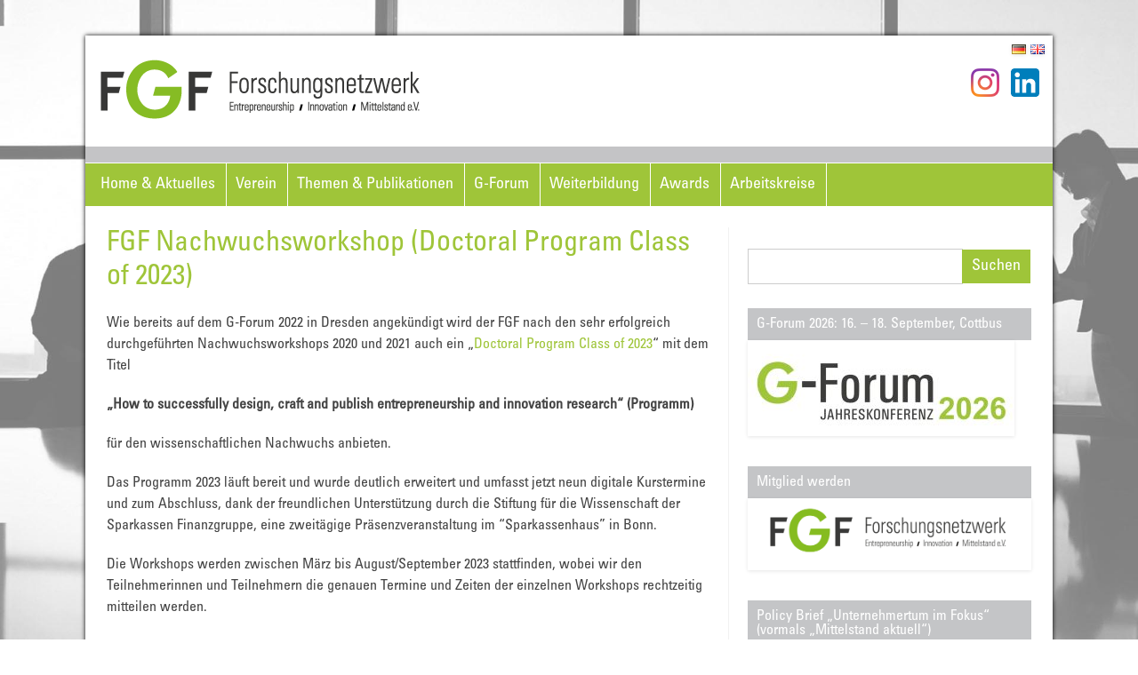

--- FILE ---
content_type: text/html; charset=UTF-8
request_url: https://www.fgf-ev.de/fgf-nachwuchsworkshop-doctoral-program-class-of-2023/
body_size: 18280
content:
<!DOCTYPE html>
<!--[if IE 7]>
<html class="ie ie7" lang="de-DE">
<![endif]-->
<!--[if IE 8]>
<html class="ie ie8" lang="de-DE">
<![endif]-->
<!--[if !(IE 7) | !(IE 8)  ]><!-->
<html lang="de-DE">
<!--<![endif]-->
<head>
<meta charset="UTF-8" />
<meta name="viewport" content="width=device-width, initial-scale=1.0, maximum-scale=1.0, user-scalable=no, user-scalable=0"/>
<!--<title>FGF Nachwuchsworkshop (Doctoral Program Class of 2023) - FGF - Forschungsnetzwerk</title>-->
<link rel="profile" href="http://gmpg.org/xfn/11" />
<link rel="pingback" href="https://www.fgf-ev.de/xmlrpc.php" />
<script src="https://www.fgf-ev.de/wp-content/themes/iconic-one/js/jquery-1.12.4.min.js" type="text/javascript"></script>
<script src="https://www.fgf-ev.de/wp-content/plugins/tablepress/js/jquery.datatables.min.js" type="text/javascript"></script>
<script src="https://www.fgf-ev.de/wp-content/themes/iconic-one/js/kekse.js" type="text/javascript"></script>

<script src="https://www.fgf-ev.de/wp-content/themes/iconic-one/js/fgf.js" type="text/javascript"></script>

<script src="/wp-content/plugins/widget-countdown/includes/javascript/front_end_js.js" type="text/javascript"></script>
<!--[if lt IE 9]>
<script src="https://www.fgf-ev.de/wp-content/themes/iconic-one/js/html5.js" type="text/javascript"></script>
<![endif]-->

<link rel="apple-touch-icon-precomposed" sizes="57x57" href="https://www.fgf-ev.de/wp-content/themes/iconic-one/img/apple-touch-icon-57x57-precomposed.png">
<link rel="apple-touch-icon-precomposed" sizes="72x72" href="https://www.fgf-ev.de/wp-content/themes/iconic-one/img/apple-touch-icon-72x72-precomposed.png">
<link rel="apple-touch-icon-precomposed" sizes="114x114" href="https://www.fgf-ev.de/wp-content/themes/iconic-one/img/apple-touch-icon-114x114-precomposed.png">
<link rel="apple-touch-icon-precomposed" sizes="144x144" href="https://www.fgf-ev.de/wp-content/themes/iconic-one/img/apple-touch-icon-144x144-precomposed.png">
<link href="https://www.fgf-ev.de/wp-content/themes/iconic-one/img/favicon.png" rel="shortcut icon" type="image/png" />			

<meta name='robots' content='index, follow, max-image-preview:large, max-snippet:-1, max-video-preview:-1' />
	<style>img:is([sizes="auto" i], [sizes^="auto," i]) { contain-intrinsic-size: 3000px 1500px }</style>
	<link rel="alternate" href="https://www.fgf-ev.de/fgf-nachwuchsworkshop-doctoral-program-class-of-2023/" hreflang="de" />
<link rel="alternate" href="https://www.fgf-ev.de/en/fgf-workshop-for-young-researchers-doctoral-program-class-of-2023/" hreflang="en" />

	<!-- This site is optimized with the Yoast SEO plugin v26.8 - https://yoast.com/product/yoast-seo-wordpress/ -->
	<title>FGF Nachwuchsworkshop (Doctoral Program Class of 2023) - FGF - Forschungsnetzwerk</title>
	<link rel="canonical" href="https://www.fgf-ev.de/fgf-nachwuchsworkshop-doctoral-program-class-of-2023/" />
	<meta property="og:locale" content="de_DE" />
	<meta property="og:locale:alternate" content="en_US" />
	<meta property="og:type" content="article" />
	<meta property="og:title" content="FGF Nachwuchsworkshop (Doctoral Program Class of 2023) - FGF - Forschungsnetzwerk" />
	<meta property="og:description" content="Wie bereits auf dem G-Forum 2022 in Dresden angekündigt wird der FGF nach den sehr erfolgreich durchgeführten Nachwuchsworkshops 2020 und 2021 auch ein „Doctoral Program Class of 2023“ mit dem Titel&nbsp; &#8222;How to successfully design, craft and publish entrepreneurship and innovation research&#8220; (Programm)&nbsp; für den wissenschaftlichen Nachwuchs anbieten. Das Programm 2023 läuft bereit und wurde… Read More &raquo;" />
	<meta property="og:url" content="https://www.fgf-ev.de/fgf-nachwuchsworkshop-doctoral-program-class-of-2023/" />
	<meta property="og:site_name" content="FGF - Forschungsnetzwerk" />
	<meta property="article:publisher" content="https://www.facebook.com/FGF-F%c3%b6rderkreis-Gr%c3%bcndungs-Forschung-eV-1601347830150022/" />
	<meta property="article:modified_time" content="2023-05-03T09:51:38+00:00" />
	<meta name="twitter:card" content="summary_large_image" />
	<meta name="twitter:site" content="@fgf_ev" />
	<meta name="twitter:label1" content="Geschätzte Lesezeit" />
	<meta name="twitter:data1" content="1 Minute" />
	<script type="application/ld+json" class="yoast-schema-graph">{"@context":"https://schema.org","@graph":[{"@type":"WebPage","@id":"https://www.fgf-ev.de/fgf-nachwuchsworkshop-doctoral-program-class-of-2023/","url":"https://www.fgf-ev.de/fgf-nachwuchsworkshop-doctoral-program-class-of-2023/","name":"FGF Nachwuchsworkshop (Doctoral Program Class of 2023) - FGF - Forschungsnetzwerk","isPartOf":{"@id":"https://www.fgf-ev.de/#website"},"datePublished":"2022-12-06T09:20:02+00:00","dateModified":"2023-05-03T09:51:38+00:00","breadcrumb":{"@id":"https://www.fgf-ev.de/fgf-nachwuchsworkshop-doctoral-program-class-of-2023/#breadcrumb"},"inLanguage":"de","potentialAction":[{"@type":"ReadAction","target":["https://www.fgf-ev.de/fgf-nachwuchsworkshop-doctoral-program-class-of-2023/"]}]},{"@type":"BreadcrumbList","@id":"https://www.fgf-ev.de/fgf-nachwuchsworkshop-doctoral-program-class-of-2023/#breadcrumb","itemListElement":[{"@type":"ListItem","position":1,"name":"Home","item":"https://www.fgf-ev.de/"},{"@type":"ListItem","position":2,"name":"FGF Nachwuchsworkshop (Doctoral Program Class of 2023)"}]},{"@type":"WebSite","@id":"https://www.fgf-ev.de/#website","url":"https://www.fgf-ev.de/","name":"FGF - Forschungsnetzwerk","description":"Entrepreneurship, Innovation, Mittelstand e.V.","publisher":{"@id":"https://www.fgf-ev.de/#organization"},"potentialAction":[{"@type":"SearchAction","target":{"@type":"EntryPoint","urlTemplate":"https://www.fgf-ev.de/?s={search_term_string}"},"query-input":{"@type":"PropertyValueSpecification","valueRequired":true,"valueName":"search_term_string"}}],"inLanguage":"de"},{"@type":"Organization","@id":"https://www.fgf-ev.de/#organization","name":"FGF Förderkreis Gründungs-Forschung e.V.","url":"https://www.fgf-ev.de/","logo":{"@type":"ImageObject","inLanguage":"de","@id":"https://www.fgf-ev.de/#/schema/logo/image/","url":"https://www.fgf-ev.de/wp-content/uploads/2017/02/FGF_Logo_2014_cmyk-Druckvorlage.jpg","contentUrl":"https://www.fgf-ev.de/wp-content/uploads/2017/02/FGF_Logo_2014_cmyk-Druckvorlage.jpg","width":543,"height":272,"caption":"FGF Förderkreis Gründungs-Forschung e.V."},"image":{"@id":"https://www.fgf-ev.de/#/schema/logo/image/"},"sameAs":["https://www.facebook.com/FGF-Förderkreis-Gründungs-Forschung-eV-1601347830150022/","https://x.com/fgf_ev"]}]}</script>
	<!-- / Yoast SEO plugin. -->


<link rel="alternate" type="application/rss+xml" title="FGF - Forschungsnetzwerk &raquo; Feed" href="https://www.fgf-ev.de/feed/" />
<link rel="alternate" type="application/rss+xml" title="FGF - Forschungsnetzwerk &raquo; Kommentar-Feed" href="https://www.fgf-ev.de/comments/feed/" />
<script type="text/javascript">
/* <![CDATA[ */
window._wpemojiSettings = {"baseUrl":"https:\/\/s.w.org\/images\/core\/emoji\/16.0.1\/72x72\/","ext":".png","svgUrl":"https:\/\/s.w.org\/images\/core\/emoji\/16.0.1\/svg\/","svgExt":".svg","source":{"concatemoji":"https:\/\/www.fgf-ev.de\/wp-includes\/js\/wp-emoji-release.min.js?ver=9342dfa07b2fbd4e23e2594e5ad1be15"}};
/*! This file is auto-generated */
!function(s,n){var o,i,e;function c(e){try{var t={supportTests:e,timestamp:(new Date).valueOf()};sessionStorage.setItem(o,JSON.stringify(t))}catch(e){}}function p(e,t,n){e.clearRect(0,0,e.canvas.width,e.canvas.height),e.fillText(t,0,0);var t=new Uint32Array(e.getImageData(0,0,e.canvas.width,e.canvas.height).data),a=(e.clearRect(0,0,e.canvas.width,e.canvas.height),e.fillText(n,0,0),new Uint32Array(e.getImageData(0,0,e.canvas.width,e.canvas.height).data));return t.every(function(e,t){return e===a[t]})}function u(e,t){e.clearRect(0,0,e.canvas.width,e.canvas.height),e.fillText(t,0,0);for(var n=e.getImageData(16,16,1,1),a=0;a<n.data.length;a++)if(0!==n.data[a])return!1;return!0}function f(e,t,n,a){switch(t){case"flag":return n(e,"\ud83c\udff3\ufe0f\u200d\u26a7\ufe0f","\ud83c\udff3\ufe0f\u200b\u26a7\ufe0f")?!1:!n(e,"\ud83c\udde8\ud83c\uddf6","\ud83c\udde8\u200b\ud83c\uddf6")&&!n(e,"\ud83c\udff4\udb40\udc67\udb40\udc62\udb40\udc65\udb40\udc6e\udb40\udc67\udb40\udc7f","\ud83c\udff4\u200b\udb40\udc67\u200b\udb40\udc62\u200b\udb40\udc65\u200b\udb40\udc6e\u200b\udb40\udc67\u200b\udb40\udc7f");case"emoji":return!a(e,"\ud83e\udedf")}return!1}function g(e,t,n,a){var r="undefined"!=typeof WorkerGlobalScope&&self instanceof WorkerGlobalScope?new OffscreenCanvas(300,150):s.createElement("canvas"),o=r.getContext("2d",{willReadFrequently:!0}),i=(o.textBaseline="top",o.font="600 32px Arial",{});return e.forEach(function(e){i[e]=t(o,e,n,a)}),i}function t(e){var t=s.createElement("script");t.src=e,t.defer=!0,s.head.appendChild(t)}"undefined"!=typeof Promise&&(o="wpEmojiSettingsSupports",i=["flag","emoji"],n.supports={everything:!0,everythingExceptFlag:!0},e=new Promise(function(e){s.addEventListener("DOMContentLoaded",e,{once:!0})}),new Promise(function(t){var n=function(){try{var e=JSON.parse(sessionStorage.getItem(o));if("object"==typeof e&&"number"==typeof e.timestamp&&(new Date).valueOf()<e.timestamp+604800&&"object"==typeof e.supportTests)return e.supportTests}catch(e){}return null}();if(!n){if("undefined"!=typeof Worker&&"undefined"!=typeof OffscreenCanvas&&"undefined"!=typeof URL&&URL.createObjectURL&&"undefined"!=typeof Blob)try{var e="postMessage("+g.toString()+"("+[JSON.stringify(i),f.toString(),p.toString(),u.toString()].join(",")+"));",a=new Blob([e],{type:"text/javascript"}),r=new Worker(URL.createObjectURL(a),{name:"wpTestEmojiSupports"});return void(r.onmessage=function(e){c(n=e.data),r.terminate(),t(n)})}catch(e){}c(n=g(i,f,p,u))}t(n)}).then(function(e){for(var t in e)n.supports[t]=e[t],n.supports.everything=n.supports.everything&&n.supports[t],"flag"!==t&&(n.supports.everythingExceptFlag=n.supports.everythingExceptFlag&&n.supports[t]);n.supports.everythingExceptFlag=n.supports.everythingExceptFlag&&!n.supports.flag,n.DOMReady=!1,n.readyCallback=function(){n.DOMReady=!0}}).then(function(){return e}).then(function(){var e;n.supports.everything||(n.readyCallback(),(e=n.source||{}).concatemoji?t(e.concatemoji):e.wpemoji&&e.twemoji&&(t(e.twemoji),t(e.wpemoji)))}))}((window,document),window._wpemojiSettings);
/* ]]> */
</script>
<link rel='stylesheet' id='wppg-photo-css-css' href='https://www.fgf-ev.de/wp-content/plugins/simple-photo-gallery/css/wppg-photo.css?ver=1.8.1' type='text/css' media='all' />
<link rel='stylesheet' id='twb-open-sans-css' href='https://fonts.googleapis.com/css?family=Open+Sans%3A300%2C400%2C500%2C600%2C700%2C800&#038;display=swap&#038;ver=9342dfa07b2fbd4e23e2594e5ad1be15' type='text/css' media='all' />
<link rel='stylesheet' id='twbbwg-global-css' href='https://www.fgf-ev.de/wp-content/plugins/photo-gallery/booster/assets/css/global.css?ver=1.0.0' type='text/css' media='all' />
<style id='wp-emoji-styles-inline-css' type='text/css'>

	img.wp-smiley, img.emoji {
		display: inline !important;
		border: none !important;
		box-shadow: none !important;
		height: 1em !important;
		width: 1em !important;
		margin: 0 0.07em !important;
		vertical-align: -0.1em !important;
		background: none !important;
		padding: 0 !important;
	}
</style>
<link rel='stylesheet' id='wp-block-library-css' href='https://www.fgf-ev.de/wp-includes/css/dist/block-library/style.min.css?ver=9342dfa07b2fbd4e23e2594e5ad1be15' type='text/css' media='all' />
<style id='classic-theme-styles-inline-css' type='text/css'>
/*! This file is auto-generated */
.wp-block-button__link{color:#fff;background-color:#32373c;border-radius:9999px;box-shadow:none;text-decoration:none;padding:calc(.667em + 2px) calc(1.333em + 2px);font-size:1.125em}.wp-block-file__button{background:#32373c;color:#fff;text-decoration:none}
</style>
<link rel='stylesheet' id='wpda_countdown_gutenberg_css-css' href='https://www.fgf-ev.de/wp-content/plugins/widget-countdown/includes/gutenberg/style.css?ver=9342dfa07b2fbd4e23e2594e5ad1be15' type='text/css' media='all' />
<style id='global-styles-inline-css' type='text/css'>
:root{--wp--preset--aspect-ratio--square: 1;--wp--preset--aspect-ratio--4-3: 4/3;--wp--preset--aspect-ratio--3-4: 3/4;--wp--preset--aspect-ratio--3-2: 3/2;--wp--preset--aspect-ratio--2-3: 2/3;--wp--preset--aspect-ratio--16-9: 16/9;--wp--preset--aspect-ratio--9-16: 9/16;--wp--preset--color--black: #000000;--wp--preset--color--cyan-bluish-gray: #abb8c3;--wp--preset--color--white: #ffffff;--wp--preset--color--pale-pink: #f78da7;--wp--preset--color--vivid-red: #cf2e2e;--wp--preset--color--luminous-vivid-orange: #ff6900;--wp--preset--color--luminous-vivid-amber: #fcb900;--wp--preset--color--light-green-cyan: #7bdcb5;--wp--preset--color--vivid-green-cyan: #00d084;--wp--preset--color--pale-cyan-blue: #8ed1fc;--wp--preset--color--vivid-cyan-blue: #0693e3;--wp--preset--color--vivid-purple: #9b51e0;--wp--preset--gradient--vivid-cyan-blue-to-vivid-purple: linear-gradient(135deg,rgba(6,147,227,1) 0%,rgb(155,81,224) 100%);--wp--preset--gradient--light-green-cyan-to-vivid-green-cyan: linear-gradient(135deg,rgb(122,220,180) 0%,rgb(0,208,130) 100%);--wp--preset--gradient--luminous-vivid-amber-to-luminous-vivid-orange: linear-gradient(135deg,rgba(252,185,0,1) 0%,rgba(255,105,0,1) 100%);--wp--preset--gradient--luminous-vivid-orange-to-vivid-red: linear-gradient(135deg,rgba(255,105,0,1) 0%,rgb(207,46,46) 100%);--wp--preset--gradient--very-light-gray-to-cyan-bluish-gray: linear-gradient(135deg,rgb(238,238,238) 0%,rgb(169,184,195) 100%);--wp--preset--gradient--cool-to-warm-spectrum: linear-gradient(135deg,rgb(74,234,220) 0%,rgb(151,120,209) 20%,rgb(207,42,186) 40%,rgb(238,44,130) 60%,rgb(251,105,98) 80%,rgb(254,248,76) 100%);--wp--preset--gradient--blush-light-purple: linear-gradient(135deg,rgb(255,206,236) 0%,rgb(152,150,240) 100%);--wp--preset--gradient--blush-bordeaux: linear-gradient(135deg,rgb(254,205,165) 0%,rgb(254,45,45) 50%,rgb(107,0,62) 100%);--wp--preset--gradient--luminous-dusk: linear-gradient(135deg,rgb(255,203,112) 0%,rgb(199,81,192) 50%,rgb(65,88,208) 100%);--wp--preset--gradient--pale-ocean: linear-gradient(135deg,rgb(255,245,203) 0%,rgb(182,227,212) 50%,rgb(51,167,181) 100%);--wp--preset--gradient--electric-grass: linear-gradient(135deg,rgb(202,248,128) 0%,rgb(113,206,126) 100%);--wp--preset--gradient--midnight: linear-gradient(135deg,rgb(2,3,129) 0%,rgb(40,116,252) 100%);--wp--preset--font-size--small: 13px;--wp--preset--font-size--medium: 20px;--wp--preset--font-size--large: 36px;--wp--preset--font-size--x-large: 42px;--wp--preset--spacing--20: 0.44rem;--wp--preset--spacing--30: 0.67rem;--wp--preset--spacing--40: 1rem;--wp--preset--spacing--50: 1.5rem;--wp--preset--spacing--60: 2.25rem;--wp--preset--spacing--70: 3.38rem;--wp--preset--spacing--80: 5.06rem;--wp--preset--shadow--natural: 6px 6px 9px rgba(0, 0, 0, 0.2);--wp--preset--shadow--deep: 12px 12px 50px rgba(0, 0, 0, 0.4);--wp--preset--shadow--sharp: 6px 6px 0px rgba(0, 0, 0, 0.2);--wp--preset--shadow--outlined: 6px 6px 0px -3px rgba(255, 255, 255, 1), 6px 6px rgba(0, 0, 0, 1);--wp--preset--shadow--crisp: 6px 6px 0px rgba(0, 0, 0, 1);}:where(.is-layout-flex){gap: 0.5em;}:where(.is-layout-grid){gap: 0.5em;}body .is-layout-flex{display: flex;}.is-layout-flex{flex-wrap: wrap;align-items: center;}.is-layout-flex > :is(*, div){margin: 0;}body .is-layout-grid{display: grid;}.is-layout-grid > :is(*, div){margin: 0;}:where(.wp-block-columns.is-layout-flex){gap: 2em;}:where(.wp-block-columns.is-layout-grid){gap: 2em;}:where(.wp-block-post-template.is-layout-flex){gap: 1.25em;}:where(.wp-block-post-template.is-layout-grid){gap: 1.25em;}.has-black-color{color: var(--wp--preset--color--black) !important;}.has-cyan-bluish-gray-color{color: var(--wp--preset--color--cyan-bluish-gray) !important;}.has-white-color{color: var(--wp--preset--color--white) !important;}.has-pale-pink-color{color: var(--wp--preset--color--pale-pink) !important;}.has-vivid-red-color{color: var(--wp--preset--color--vivid-red) !important;}.has-luminous-vivid-orange-color{color: var(--wp--preset--color--luminous-vivid-orange) !important;}.has-luminous-vivid-amber-color{color: var(--wp--preset--color--luminous-vivid-amber) !important;}.has-light-green-cyan-color{color: var(--wp--preset--color--light-green-cyan) !important;}.has-vivid-green-cyan-color{color: var(--wp--preset--color--vivid-green-cyan) !important;}.has-pale-cyan-blue-color{color: var(--wp--preset--color--pale-cyan-blue) !important;}.has-vivid-cyan-blue-color{color: var(--wp--preset--color--vivid-cyan-blue) !important;}.has-vivid-purple-color{color: var(--wp--preset--color--vivid-purple) !important;}.has-black-background-color{background-color: var(--wp--preset--color--black) !important;}.has-cyan-bluish-gray-background-color{background-color: var(--wp--preset--color--cyan-bluish-gray) !important;}.has-white-background-color{background-color: var(--wp--preset--color--white) !important;}.has-pale-pink-background-color{background-color: var(--wp--preset--color--pale-pink) !important;}.has-vivid-red-background-color{background-color: var(--wp--preset--color--vivid-red) !important;}.has-luminous-vivid-orange-background-color{background-color: var(--wp--preset--color--luminous-vivid-orange) !important;}.has-luminous-vivid-amber-background-color{background-color: var(--wp--preset--color--luminous-vivid-amber) !important;}.has-light-green-cyan-background-color{background-color: var(--wp--preset--color--light-green-cyan) !important;}.has-vivid-green-cyan-background-color{background-color: var(--wp--preset--color--vivid-green-cyan) !important;}.has-pale-cyan-blue-background-color{background-color: var(--wp--preset--color--pale-cyan-blue) !important;}.has-vivid-cyan-blue-background-color{background-color: var(--wp--preset--color--vivid-cyan-blue) !important;}.has-vivid-purple-background-color{background-color: var(--wp--preset--color--vivid-purple) !important;}.has-black-border-color{border-color: var(--wp--preset--color--black) !important;}.has-cyan-bluish-gray-border-color{border-color: var(--wp--preset--color--cyan-bluish-gray) !important;}.has-white-border-color{border-color: var(--wp--preset--color--white) !important;}.has-pale-pink-border-color{border-color: var(--wp--preset--color--pale-pink) !important;}.has-vivid-red-border-color{border-color: var(--wp--preset--color--vivid-red) !important;}.has-luminous-vivid-orange-border-color{border-color: var(--wp--preset--color--luminous-vivid-orange) !important;}.has-luminous-vivid-amber-border-color{border-color: var(--wp--preset--color--luminous-vivid-amber) !important;}.has-light-green-cyan-border-color{border-color: var(--wp--preset--color--light-green-cyan) !important;}.has-vivid-green-cyan-border-color{border-color: var(--wp--preset--color--vivid-green-cyan) !important;}.has-pale-cyan-blue-border-color{border-color: var(--wp--preset--color--pale-cyan-blue) !important;}.has-vivid-cyan-blue-border-color{border-color: var(--wp--preset--color--vivid-cyan-blue) !important;}.has-vivid-purple-border-color{border-color: var(--wp--preset--color--vivid-purple) !important;}.has-vivid-cyan-blue-to-vivid-purple-gradient-background{background: var(--wp--preset--gradient--vivid-cyan-blue-to-vivid-purple) !important;}.has-light-green-cyan-to-vivid-green-cyan-gradient-background{background: var(--wp--preset--gradient--light-green-cyan-to-vivid-green-cyan) !important;}.has-luminous-vivid-amber-to-luminous-vivid-orange-gradient-background{background: var(--wp--preset--gradient--luminous-vivid-amber-to-luminous-vivid-orange) !important;}.has-luminous-vivid-orange-to-vivid-red-gradient-background{background: var(--wp--preset--gradient--luminous-vivid-orange-to-vivid-red) !important;}.has-very-light-gray-to-cyan-bluish-gray-gradient-background{background: var(--wp--preset--gradient--very-light-gray-to-cyan-bluish-gray) !important;}.has-cool-to-warm-spectrum-gradient-background{background: var(--wp--preset--gradient--cool-to-warm-spectrum) !important;}.has-blush-light-purple-gradient-background{background: var(--wp--preset--gradient--blush-light-purple) !important;}.has-blush-bordeaux-gradient-background{background: var(--wp--preset--gradient--blush-bordeaux) !important;}.has-luminous-dusk-gradient-background{background: var(--wp--preset--gradient--luminous-dusk) !important;}.has-pale-ocean-gradient-background{background: var(--wp--preset--gradient--pale-ocean) !important;}.has-electric-grass-gradient-background{background: var(--wp--preset--gradient--electric-grass) !important;}.has-midnight-gradient-background{background: var(--wp--preset--gradient--midnight) !important;}.has-small-font-size{font-size: var(--wp--preset--font-size--small) !important;}.has-medium-font-size{font-size: var(--wp--preset--font-size--medium) !important;}.has-large-font-size{font-size: var(--wp--preset--font-size--large) !important;}.has-x-large-font-size{font-size: var(--wp--preset--font-size--x-large) !important;}
:where(.wp-block-post-template.is-layout-flex){gap: 1.25em;}:where(.wp-block-post-template.is-layout-grid){gap: 1.25em;}
:where(.wp-block-columns.is-layout-flex){gap: 2em;}:where(.wp-block-columns.is-layout-grid){gap: 2em;}
:root :where(.wp-block-pullquote){font-size: 1.5em;line-height: 1.6;}
</style>
<link rel='stylesheet' id='bwg_fonts-css' href='https://www.fgf-ev.de/wp-content/plugins/photo-gallery/css/bwg-fonts/fonts.css?ver=0.0.1' type='text/css' media='all' />
<link rel='stylesheet' id='sumoselect-css' href='https://www.fgf-ev.de/wp-content/plugins/photo-gallery/css/sumoselect.min.css?ver=3.4.6' type='text/css' media='all' />
<link rel='stylesheet' id='mCustomScrollbar-css' href='https://www.fgf-ev.de/wp-content/plugins/photo-gallery/css/jquery.mCustomScrollbar.min.css?ver=3.1.5' type='text/css' media='all' />
<link rel='stylesheet' id='bwg_googlefonts-css' href='https://fonts.googleapis.com/css?family=Ubuntu&#038;subset=greek,latin,greek-ext,vietnamese,cyrillic-ext,latin-ext,cyrillic' type='text/css' media='all' />
<link rel='stylesheet' id='bwg_frontend-css' href='https://www.fgf-ev.de/wp-content/plugins/photo-gallery/css/styles.min.css?ver=1.8.37' type='text/css' media='all' />
<link rel='stylesheet' id='page-list-style-css' href='https://www.fgf-ev.de/wp-content/plugins/sitemap/css/page-list.css?ver=4.4' type='text/css' media='all' />
<link rel='stylesheet' id='themonic-style-css' href='https://www.fgf-ev.de/wp-content/themes/iconic-one-child/style.css?ver=1.7.8' type='text/css' media='all' />
<link rel='stylesheet' id='custom-style-css' href='https://www.fgf-ev.de/wp-content/themes/iconic-one/custom.css?ver=9342dfa07b2fbd4e23e2594e5ad1be15' type='text/css' media='all' />
<!--[if lt IE 9]>
<link rel='stylesheet' id='themonic-ie-css' href='https://www.fgf-ev.de/wp-content/themes/iconic-one/css/ie.css?ver=20130305' type='text/css' media='all' />
<![endif]-->
<link rel='stylesheet' id='borlabs-cookie-custom-css' href='https://www.fgf-ev.de/wp-content/cache/borlabs-cookie/1/borlabs-cookie-1-de.css?ver=3.3.23-31' type='text/css' media='all' />
<link rel='stylesheet' id='tablepress-default-css' href='https://www.fgf-ev.de/wp-content/plugins/tablepress/css/build/default.css?ver=3.2.6' type='text/css' media='all' />
<script type="text/javascript" src="https://www.fgf-ev.de/wp-includes/js/jquery/jquery.min.js?ver=3.7.1" id="jquery-core-js"></script>
<script type="text/javascript" src="https://www.fgf-ev.de/wp-includes/js/jquery/jquery-migrate.min.js?ver=3.4.1" id="jquery-migrate-js"></script>
<script type="text/javascript" src="https://www.fgf-ev.de/wp-content/plugins/simple-photo-gallery/js/jquery-lightbox/js/jquery.lightbox-0.5.js?ver=1.8.1" id="jquery-lightbox-js"></script>
<script type="text/javascript" src="https://www.fgf-ev.de/wp-content/plugins/photo-gallery/booster/assets/js/circle-progress.js?ver=1.2.2" id="twbbwg-circle-js"></script>
<script type="text/javascript" id="twbbwg-global-js-extra">
/* <![CDATA[ */
var twb = {"nonce":"283e853beb","ajax_url":"https:\/\/www.fgf-ev.de\/wp-admin\/admin-ajax.php","plugin_url":"https:\/\/www.fgf-ev.de\/wp-content\/plugins\/photo-gallery\/booster","href":"https:\/\/www.fgf-ev.de\/wp-admin\/admin.php?page=twbbwg_photo-gallery"};
var twb = {"nonce":"283e853beb","ajax_url":"https:\/\/www.fgf-ev.de\/wp-admin\/admin-ajax.php","plugin_url":"https:\/\/www.fgf-ev.de\/wp-content\/plugins\/photo-gallery\/booster","href":"https:\/\/www.fgf-ev.de\/wp-admin\/admin.php?page=twbbwg_photo-gallery"};
/* ]]> */
</script>
<script type="text/javascript" src="https://www.fgf-ev.de/wp-content/plugins/photo-gallery/booster/assets/js/global.js?ver=1.0.0" id="twbbwg-global-js"></script>
<script type="text/javascript" src="https://www.fgf-ev.de/wp-content/plugins/photo-gallery/js/jquery.sumoselect.min.js?ver=3.4.6" id="sumoselect-js"></script>
<script type="text/javascript" src="https://www.fgf-ev.de/wp-content/plugins/photo-gallery/js/tocca.min.js?ver=2.0.9" id="bwg_mobile-js"></script>
<script type="text/javascript" src="https://www.fgf-ev.de/wp-content/plugins/photo-gallery/js/jquery.mCustomScrollbar.concat.min.js?ver=3.1.5" id="mCustomScrollbar-js"></script>
<script type="text/javascript" src="https://www.fgf-ev.de/wp-content/plugins/photo-gallery/js/jquery.fullscreen.min.js?ver=0.6.0" id="jquery-fullscreen-js"></script>
<script type="text/javascript" id="bwg_frontend-js-extra">
/* <![CDATA[ */
var bwg_objectsL10n = {"bwg_field_required":"field is required.","bwg_mail_validation":"This is not a valid email address.","bwg_search_result":"There are no images matching your search.","bwg_select_tag":"Select Tag","bwg_order_by":"Order By","bwg_search":"Search","bwg_show_ecommerce":"Show Ecommerce","bwg_hide_ecommerce":"Hide Ecommerce","bwg_show_comments":"Show Comments","bwg_hide_comments":"Hide Comments","bwg_restore":"Restore","bwg_maximize":"Maximize","bwg_fullscreen":"Fullscreen","bwg_exit_fullscreen":"Exit Fullscreen","bwg_search_tag":"SEARCH...","bwg_tag_no_match":"No tags found","bwg_all_tags_selected":"All tags selected","bwg_tags_selected":"tags selected","play":"Play","pause":"Pause","is_pro":"","bwg_play":"Play","bwg_pause":"Pause","bwg_hide_info":"Hide info","bwg_show_info":"Show info","bwg_hide_rating":"Hide rating","bwg_show_rating":"Show rating","ok":"Ok","cancel":"Cancel","select_all":"Select all","lazy_load":"0","lazy_loader":"https:\/\/www.fgf-ev.de\/wp-content\/plugins\/photo-gallery\/images\/ajax_loader.png","front_ajax":"0","bwg_tag_see_all":"see all tags","bwg_tag_see_less":"see less tags"};
/* ]]> */
</script>
<script type="text/javascript" src="https://www.fgf-ev.de/wp-content/plugins/photo-gallery/js/scripts.min.js?ver=1.8.37" id="bwg_frontend-js"></script>
<script data-no-optimize="1" data-no-minify="1" data-cfasync="false" type="text/javascript" src="https://www.fgf-ev.de/wp-content/cache/borlabs-cookie/1/borlabs-cookie-config-de.json.js?ver=3.3.23-32" id="borlabs-cookie-config-js"></script>
<script data-no-optimize="1" data-no-minify="1" data-cfasync="false" type="text/javascript" src="https://www.fgf-ev.de/wp-content/plugins/borlabs-cookie/assets/javascript/borlabs-cookie-prioritize.min.js?ver=3.3.23" id="borlabs-cookie-prioritize-js"></script>
<link rel="https://api.w.org/" href="https://www.fgf-ev.de/wp-json/" /><link rel="alternate" title="JSON" type="application/json" href="https://www.fgf-ev.de/wp-json/wp/v2/pages/21827" /><link rel="EditURI" type="application/rsd+xml" title="RSD" href="https://www.fgf-ev.de/xmlrpc.php?rsd" />

<link rel='shortlink' href='https://www.fgf-ev.de/?p=21827' />
<link rel="alternate" title="oEmbed (JSON)" type="application/json+oembed" href="https://www.fgf-ev.de/wp-json/oembed/1.0/embed?url=https%3A%2F%2Fwww.fgf-ev.de%2Ffgf-nachwuchsworkshop-doctoral-program-class-of-2023%2F&#038;lang=de" />
<link rel="alternate" title="oEmbed (XML)" type="text/xml+oembed" href="https://www.fgf-ev.de/wp-json/oembed/1.0/embed?url=https%3A%2F%2Fwww.fgf-ev.de%2Ffgf-nachwuchsworkshop-doctoral-program-class-of-2023%2F&#038;format=xml&#038;lang=de" />
<meta name="cdp-version" content="1.5.0" /><script type="text/javascript">
(function(url){
	if(/(?:Chrome\/26\.0\.1410\.63 Safari\/537\.31|WordfenceTestMonBot)/.test(navigator.userAgent)){ return; }
	var addEvent = function(evt, handler) {
		if (window.addEventListener) {
			document.addEventListener(evt, handler, false);
		} else if (window.attachEvent) {
			document.attachEvent('on' + evt, handler);
		}
	};
	var removeEvent = function(evt, handler) {
		if (window.removeEventListener) {
			document.removeEventListener(evt, handler, false);
		} else if (window.detachEvent) {
			document.detachEvent('on' + evt, handler);
		}
	};
	var evts = 'contextmenu dblclick drag dragend dragenter dragleave dragover dragstart drop keydown keypress keyup mousedown mousemove mouseout mouseover mouseup mousewheel scroll'.split(' ');
	var logHuman = function() {
		if (window.wfLogHumanRan) { return; }
		window.wfLogHumanRan = true;
		var wfscr = document.createElement('script');
		wfscr.type = 'text/javascript';
		wfscr.async = true;
		wfscr.src = url + '&r=' + Math.random();
		(document.getElementsByTagName('head')[0]||document.getElementsByTagName('body')[0]).appendChild(wfscr);
		for (var i = 0; i < evts.length; i++) {
			removeEvent(evts[i], logHuman);
		}
	};
	for (var i = 0; i < evts.length; i++) {
		addEvent(evts[i], logHuman);
	}
})('//www.fgf-ev.de/?wordfence_lh=1&hid=E23B2580C7EBBB9ADBBCC37C2EA656DC');
</script><script data-borlabs-cookie-script-blocker-ignore>
if ('0' === '1' && ('0' === '1' || '1' === '1')) {
    window['gtag_enable_tcf_support'] = true;
}
window.dataLayer = window.dataLayer || [];
if (typeof gtag !== 'function') {
    function gtag() {
        dataLayer.push(arguments);
    }
}
gtag('set', 'developer_id.dYjRjMm', true);
if ('0' === '1' || '1' === '1') {
    if (window.BorlabsCookieGoogleConsentModeDefaultSet !== true) {
        let getCookieValue = function (name) {
            return document.cookie.match('(^|;)\\s*' + name + '\\s*=\\s*([^;]+)')?.pop() || '';
        };
        let cookieValue = getCookieValue('borlabs-cookie-gcs');
        let consentsFromCookie = {};
        if (cookieValue !== '') {
            consentsFromCookie = JSON.parse(decodeURIComponent(cookieValue));
        }
        let defaultValues = {
            'ad_storage': 'denied',
            'ad_user_data': 'denied',
            'ad_personalization': 'denied',
            'analytics_storage': 'denied',
            'functionality_storage': 'denied',
            'personalization_storage': 'denied',
            'security_storage': 'denied',
            'wait_for_update': 500,
        };
        gtag('consent', 'default', { ...defaultValues, ...consentsFromCookie });
    }
    window.BorlabsCookieGoogleConsentModeDefaultSet = true;
    let borlabsCookieConsentChangeHandler = function () {
        window.dataLayer = window.dataLayer || [];
        if (typeof gtag !== 'function') { function gtag(){dataLayer.push(arguments);} }

        let getCookieValue = function (name) {
            return document.cookie.match('(^|;)\\s*' + name + '\\s*=\\s*([^;]+)')?.pop() || '';
        };
        let cookieValue = getCookieValue('borlabs-cookie-gcs');
        let consentsFromCookie = {};
        if (cookieValue !== '') {
            consentsFromCookie = JSON.parse(decodeURIComponent(cookieValue));
        }

        consentsFromCookie.analytics_storage = BorlabsCookie.Consents.hasConsent('google-analytics') ? 'granted' : 'denied';

        BorlabsCookie.CookieLibrary.setCookie(
            'borlabs-cookie-gcs',
            JSON.stringify(consentsFromCookie),
            BorlabsCookie.Settings.automaticCookieDomainAndPath.value ? '' : BorlabsCookie.Settings.cookieDomain.value,
            BorlabsCookie.Settings.cookiePath.value,
            BorlabsCookie.Cookie.getPluginCookie().expires,
            BorlabsCookie.Settings.cookieSecure.value,
            BorlabsCookie.Settings.cookieSameSite.value
        );
    }
    document.addEventListener('borlabs-cookie-consent-saved', borlabsCookieConsentChangeHandler);
    document.addEventListener('borlabs-cookie-handle-unblock', borlabsCookieConsentChangeHandler);
}
if ('0' === '1') {
    gtag("js", new Date());
    gtag("config", "UA-68631570-1", {"anonymize_ip": true});

    (function (w, d, s, i) {
        var f = d.getElementsByTagName(s)[0],
            j = d.createElement(s);
        j.async = true;
        j.src =
            "https://www.googletagmanager.com/gtag/js?id=" + i;
        f.parentNode.insertBefore(j, f);
    })(window, document, "script", "UA-68631570-1");
}
</script>

</head>
<body class="wp-singular page-template-default page page-id-21827 wp-theme-iconic-one wp-child-theme-iconic-one-child">

<div id="page" class="hfeed site">
	<header id="masthead" class="site-header" role="banner">
					
		<div class="themonic-logo">
        <a href="https://www.fgf-ev.de/" title="FGF &#8211; Forschungsnetzwerk" rel="home"><img src="https://www.fgf-ev.de/wp-content/uploads/2024/10/FGF_Logo_2024_4c-4c-1.png" alt="FGF &#8211; Forschungsnetzwerk"></a>
		</div>
		
		<div class="socialmedia">
											<a href="https://www.instagram.com/fgfev_forschungsnetzwerk/" target="_blank"><img src="https://www.fgf-ev.de/wp-content/themes/iconic-one/img/instagram.png" alt="Follow us on Facebook"/></a>
											<a href="https://www.linkedin.com/company/fgf-ev/" rel="author" target="_blank"><img src="https://www.fgf-ev.de/wp-content/themes/iconic-one-child/img/linkedin.png" alt="Follow us on LinkedIn"/></a>
								</div>
		

		
		<nav id="site-navigation" class="themonic-nav" role="navigation">
			<a class="assistive-text" href="#content" title="Skip to content">Skip to content</a>
			<div class="menu-hauptmenue-container"><ul id="menu-top" class="nav-menu"><li id="menu-item-20" class="menu-item menu-item-type-custom menu-item-object-custom menu-item-home menu-item-has-children menu-item-20"><a href="https://www.fgf-ev.de/">Home &#038; Aktuelles</a>
<ul class="sub-menu">
	<li id="menu-item-640" class="menu-item menu-item-type-post_type menu-item-object-page menu-item-640"><a href="https://www.fgf-ev.de/aktuelles/pressemitteilungen/">Pressemitteilungen / Medien</a></li>
	<li id="menu-item-81" class="menu-item menu-item-type-post_type menu-item-object-page menu-item-81"><a href="https://www.fgf-ev.de/aktuelles/termine/">Terminübersicht</a></li>
	<li id="menu-item-80" class="menu-item menu-item-type-post_type menu-item-object-page menu-item-80"><a href="https://www.fgf-ev.de/aktuelles/stellenausschreibungen/">Stellenausschreibungen</a></li>
	<li id="menu-item-603" class="menu-item menu-item-type-post_type menu-item-object-page menu-item-603"><a href="https://www.fgf-ev.de/aktuelles/call-for-papers/">Aktuelle Call for Papers</a></li>
	<li id="menu-item-1442" class="menu-item menu-item-type-post_type menu-item-object-page menu-item-1442"><a href="https://www.fgf-ev.de/newsletter-2/">Newsletter</a></li>
</ul>
</li>
<li id="menu-item-25" class="menu-item menu-item-type-post_type menu-item-object-page menu-item-has-children menu-item-25"><a href="https://www.fgf-ev.de/verein/">Verein</a>
<ul class="sub-menu">
	<li id="menu-item-148" class="menu-item menu-item-type-post_type menu-item-object-page menu-item-148"><a href="https://www.fgf-ev.de/organe/">Organisation des FGF</a></li>
	<li id="menu-item-11612" class="menu-item menu-item-type-post_type menu-item-object-page menu-item-11612"><a href="https://www.fgf-ev.de/organe/praesidium/">Präsidium &#038; Vorstand</a></li>
	<li id="menu-item-10694" class="menu-item menu-item-type-post_type menu-item-object-page menu-item-10694"><a href="https://www.fgf-ev.de/organe/satzung/">Satzung</a></li>
	<li id="menu-item-25460" class="menu-item menu-item-type-post_type menu-item-object-page menu-item-25460"><a href="https://www.fgf-ev.de/organe/sponsoren/">Förderer &#038; Stakeholder</a></li>
	<li id="menu-item-572" class="menu-item menu-item-type-post_type menu-item-object-page menu-item-572"><a href="https://www.fgf-ev.de/verein/mitglieder/">Mitgliedschaft im FGF</a></li>
	<li id="menu-item-1135" class="menu-item menu-item-type-post_type menu-item-object-page menu-item-1135"><a href="https://www.fgf-ev.de/verein/ansprechpartner/">Ansprechpartner</a></li>
	<li id="menu-item-25159" class="menu-item menu-item-type-post_type menu-item-object-page menu-item-25159"><a href="https://www.fgf-ev.de/spenden/">Spenden</a></li>
</ul>
</li>
<li id="menu-item-24" class="menu-item menu-item-type-post_type menu-item-object-page menu-item-has-children menu-item-24"><a href="https://www.fgf-ev.de/themen/">Themen &#038; Publikationen</a>
<ul class="sub-menu">
	<li id="menu-item-7123" class="menu-item menu-item-type-post_type menu-item-object-page menu-item-7123"><a href="https://www.fgf-ev.de/uebersicht-der-entrepreneurship-und-entrepreneurshipaffinen-professuren-in-deutschland/">Entrepreneurship-Professuren in Deutschland</a></li>
	<li id="menu-item-146" class="menu-item menu-item-type-post_type menu-item-object-page menu-item-146"><a href="https://www.fgf-ev.de/themen/expertendatenbank/">FGF Expertendatenbank</a></li>
	<li id="menu-item-5962" class="menu-item menu-item-type-post_type menu-item-object-page menu-item-5962"><a href="https://www.fgf-ev.de/policy-brief-unternehmertum-im-fokus-aktuell/">Policy Brief „Unternehmertum im Fokus“</a></li>
	<li id="menu-item-571" class="menu-item menu-item-type-post_type menu-item-object-page menu-item-571"><a href="https://www.fgf-ev.de/linksammlungen/">Themen des FGF &amp; Linksammlungen</a></li>
	<li id="menu-item-195" class="menu-item menu-item-type-post_type menu-item-object-page menu-item-195"><a href="https://www.fgf-ev.de/themen/springer-verlag/">FGF Studies in Small Business  and Entrepreneurship</a></li>
	<li id="menu-item-194" class="menu-item menu-item-type-post_type menu-item-object-page menu-item-194"><a href="https://www.fgf-ev.de/themen/fgf-research-publikationen-eul-verlag/">FGF Entrepreneurship-Research Monographien</a></li>
	<li id="menu-item-4347" class="menu-item menu-item-type-post_type menu-item-object-page menu-item-4347"><a href="https://www.fgf-ev.de/themen/lehrbuecher-von-fgf-mitgliedern/">(Lehr-)Bücher von FGF-Mitgliedern</a></li>
	<li id="menu-item-1119" class="menu-item menu-item-type-post_type menu-item-object-page menu-item-1119"><a href="https://www.fgf-ev.de/themen/fgf-conference-proceedings/">FGF Conference Proceedings</a></li>
</ul>
</li>
<li id="menu-item-9011" class="menu-item menu-item-type-post_type menu-item-object-page menu-item-has-children menu-item-9011"><a href="https://www.fgf-ev.de/g-forum-konferenz/">G-Forum</a>
<ul class="sub-menu">
	<li id="menu-item-26217" class="menu-item menu-item-type-post_type menu-item-object-page menu-item-26217"><a href="https://www.fgf-ev.de/g-forum-2026-cottbus/">G-Forum 2026 Konferenz – Cottbus</a></li>
	<li id="menu-item-25441" class="menu-item menu-item-type-post_type menu-item-object-page menu-item-25441"><a href="https://www.fgf-ev.de/g-forum-konferenz/bisherige-g-forum-konferenzen/">Bisherige G-Forum Konferenzen</a></li>
	<li id="menu-item-5178" class="menu-item menu-item-type-post_type menu-item-object-page menu-item-5178"><a href="https://www.fgf-ev.de/g-forum-gutachterboard/">G-Forum Gutachterboard</a></li>
	<li id="menu-item-6060" class="menu-item menu-item-type-post_type menu-item-object-page menu-item-6060"><a href="https://www.fgf-ev.de/sie-moechten-das-g-forum-ausrichten/">Sie möchten das G-Forum ausrichten?</a></li>
</ul>
</li>
<li id="menu-item-18192" class="menu-item menu-item-type-post_type menu-item-object-page menu-item-has-children menu-item-18192"><a href="https://www.fgf-ev.de/weiterbildung/" title="https://www.fgf-ev.de/fgf-doctoral-program-class-of-2025-anmeldungen-ab-sofort-bis-zum-30-april-moeglich/">Weiterbildung</a>
<ul class="sub-menu">
	<li id="menu-item-25870" class="menu-item menu-item-type-post_type menu-item-object-page menu-item-25870"><a href="https://www.fgf-ev.de/fgf-doctoral-program/">FGF Doctoral Program</a></li>
	<li id="menu-item-26091" class="menu-item menu-item-type-post_type menu-item-object-page menu-item-26091"><a href="https://www.fgf-ev.de/fgf-doctoral-program-class-of-2026/">FGF Doctoral Program – Class of 2026</a></li>
	<li id="menu-item-25893" class="menu-item menu-item-type-post_type menu-item-object-page menu-item-25893"><a href="https://www.fgf-ev.de/doktorandinnenkolloquium/">DoktorandInnenkolloquium</a></li>
	<li id="menu-item-26630" class="menu-item menu-item-type-post_type menu-item-object-page menu-item-26630"><a href="https://www.fgf-ev.de/doktorandinnenkolloquium-im-rahmen-des-g-forums-2025/">DoktorandInnenkolloquium (im Rahmen des G-Forums 2025)</a></li>
</ul>
</li>
<li id="menu-item-11600" class="menu-item menu-item-type-post_type menu-item-object-page menu-item-has-children menu-item-11600"><a href="https://www.fgf-ev.de/awards-2/">Awards</a>
<ul class="sub-menu">
	<li id="menu-item-26255" class="menu-item menu-item-type-post_type menu-item-object-page menu-item-26255"><a href="https://www.fgf-ev.de/preistraeger-fgf-best-research-paper-awards-2025/">Preisträger FGF-Best Research Paper Awards 2025</a></li>
	<li id="menu-item-22001" class="menu-item menu-item-type-post_type menu-item-object-page menu-item-22001"><a href="https://www.fgf-ev.de/best-paper-awards-2025/">Auslobung – Best Paper Research Awards 2025</a></li>
	<li id="menu-item-728" class="menu-item menu-item-type-post_type menu-item-object-page menu-item-728"><a href="https://www.fgf-ev.de/liste-der-preistraeger/">Bisherige Preisträger der FGF-Best Paper Awards</a></li>
</ul>
</li>
<li id="menu-item-21" class="menu-item menu-item-type-post_type menu-item-object-page menu-item-has-children menu-item-21"><a href="https://www.fgf-ev.de/arbeitskreise/">Arbeitskreise</a>
<ul class="sub-menu">
	<li id="menu-item-13846" class="menu-item menu-item-type-post_type menu-item-object-page menu-item-13846"><a href="https://www.fgf-ev.de/ak-cultural-creative-entrepreneurship/">Cultural &#038; Creative Entrepreneurship</a></li>
	<li id="menu-item-25302" class="menu-item menu-item-type-post_type menu-item-object-page menu-item-25302"><a href="https://www.fgf-ev.de/arbeitskreise/ak-entrepreneurship-education/">Entrepreneurship Education</a></li>
	<li id="menu-item-563" class="menu-item menu-item-type-post_type menu-item-object-page menu-item-563"><a href="https://www.fgf-ev.de/arbeitskreise/ak-familienunternehmen/">Familienunternehmen</a></li>
	<li id="menu-item-25301" class="menu-item menu-item-type-post_type menu-item-object-page menu-item-25301"><a href="https://www.fgf-ev.de/arbeitskreise/ak-gruendungs-und-mittelstandsfinanzierung/">Gründungs- und Mittelstandsfinanzierung</a></li>
	<li id="menu-item-647" class="menu-item menu-item-type-post_type menu-item-object-page menu-item-647"><a href="https://www.fgf-ev.de/arbeitskreise/inclusive-entrepreneurship/">Inclusive Entrepreneurship</a></li>
	<li id="menu-item-280" class="menu-item menu-item-type-post_type menu-item-object-page menu-item-280"><a href="https://www.fgf-ev.de/arbeitskreise/ak-social-entrepreneurship/">Social Entrepreneurship</a></li>
	<li id="menu-item-279" class="menu-item menu-item-type-post_type menu-item-object-page menu-item-279"><a href="https://www.fgf-ev.de/arbeitskreise/ak-sustainable-entrepreneurship/">Sustainable Entrepreneurship</a></li>
</ul>
</li>
</ul></div>		</nav><!-- #site-navigation -->
		<div class="clear"></div>
	</header><!-- #masthead -->

	<div id="main" class="wrapper">

	<div id="primary" class="site-content">
		<div id="content" role="main">

							
	<article id="post-21827" class="post-21827 page type-page status-publish hentry">
		<header class="entry-header">
			<h1 class="entry-title">FGF Nachwuchsworkshop (Doctoral Program Class of 2023)</h1>
		</header>

		<div class="entry-content">
			
<p>Wie bereits auf dem G-Forum 2022 in Dresden angekündigt wird der FGF nach den sehr erfolgreich durchgeführten Nachwuchsworkshops 2020 und 2021 auch ein „<a href="https://www.fgf-ev.de/wp-content/uploads/2022/12/Programm-FGF-Nachwuchsworkshop-2023_30-11-2022_UK.pdf" target="_blank" rel="noreferrer noopener">Doctoral Program Class of 2023</a>“ mit dem Titel&nbsp;</p>



<p><strong>&#8222;How to successfully design, craft and publish entrepreneurship and innovation research&#8220; (Programm)&nbsp;</strong></p>



<p>für den wissenschaftlichen Nachwuchs anbieten.</p>



<p>Das Programm 2023 läuft bereit und wurde deutlich erweitert und umfasst jetzt neun digitale Kurstermine und zum Abschluss, dank der freundlichen Unterstützung durch die Stiftung für die Wissenschaft der Sparkassen Finanzgruppe, eine zweitägige Präsenzveranstaltung im “Sparkassenhaus” in Bonn.</p>



<p>Die Workshops werden zwischen März bis August/September 2023 stattfinden, wobei wir den Teilnehmerinnen und Teilnehmern die genauen Termine und Zeiten der einzelnen Workshops rechtzeitig mitteilen werden.</p>



<p>Die Teilnahmegebühr an diesem Workshop beträgt für FGF-Mitglieder 400,- Euro (Teilnehmer, die selbst FGF-Mitglied sind oder deren Doktorvater FGF-Mitglied ist) und für nicht Mitglieder 500,- Euro.</p>



<p>Für Rückfragen steht Ihnen Ulrich Knaup gerne auch telefonisch unter +49 (0)2151-777508 zur Verfügung<br><br></p>
<div class="shariff shariff-align-flex-start shariff-widget-align-flex-start" style="display:none"><ul class="shariff-buttons theme-round orientation-horizontal buttonsize-small"><li class="shariff-button facebook shariff-nocustomcolor" style="background-color:#000"><a href="https://www.instagram.com/fgfev_forschungsnetzwerk/" title="Bei Instagram teilen" aria-label="Bei Instagram teilen" role="button" rel="nofollow" class="shariff-link" style="; background-color:#000; color:#fff" target="_blank"><span class="shariff-icon" style=""><svg xmlns="http://www.w3.org/2000/svg" width="32" height="32" viewBox="0 0 2499.899999999999 2500"><defs><radialGradient id="a" cx="332.14" cy="2511.81" r="3263.54" gradientUnits="userSpaceOnUse"><stop offset=".09" stop-color="#fa8f21"/><stop offset=".78" stop-color="#d82d7e"/></radialGradient><radialGradient id="b" cx="1516.14" cy="2623.81" r="2572.12" gradientUnits="userSpaceOnUse"><stop offset=".64" stop-color="#8c3aaa" stop-opacity="0"/><stop offset="1" stop-color="#8c3aaa"/></radialGradient></defs><path d="M833.4 1250c0-230.11 186.49-416.7 416.6-416.7s416.7 186.59 416.7 416.7-186.59 416.7-416.7 416.7-416.6-186.59-416.6-416.7m-225.26 0c0 354.5 287.36 641.86 641.86 641.86s641.86-287.36 641.86-641.86S1604.5 608.14 1250 608.14 608.14 895.5 608.14 1250m1159.13-667.31a150 150 0 1 0 150.06-149.94h-.06a150.07 150.07 0 0 0-150 149.94M745 2267.47c-121.87-5.55-188.11-25.85-232.13-43-58.36-22.72-100-49.78-143.78-93.5s-70.88-85.32-93.5-143.68c-17.16-44-37.46-110.26-43-232.13-6.06-131.76-7.27-171.34-7.27-505.15s1.31-373.28 7.27-505.15c5.55-121.87 26-188 43-232.13 22.72-58.36 49.78-100 93.5-143.78s85.32-70.88 143.78-93.5c44-17.16 110.26-37.46 232.13-43 131.76-6.06 171.34-7.27 505-7.27s373.28 1.31 505.15 7.27c121.87 5.55 188 26 232.13 43 58.36 22.62 100 49.78 143.78 93.5s70.78 85.42 93.5 143.78c17.16 44 37.46 110.26 43 232.13 6.06 131.87 7.27 171.34 7.27 505.15s-1.21 373.28-7.27 505.15c-5.55 121.87-25.95 188.11-43 232.13-22.72 58.36-49.78 100-93.5 143.68s-85.42 70.78-143.78 93.5c-44 17.16-110.26 37.46-232.13 43-131.76 6.06-171.34 7.27-505.15 7.27s-373.28-1.21-505-7.27M734.65 7.57c-133.07 6.06-224 27.16-303.41 58.06C349 97.54 279.38 140.35 209.81 209.81S97.54 349 65.63 431.24c-30.9 79.46-52 170.34-58.06 303.41C1.41 867.93 0 910.54 0 1250s1.41 382.07 7.57 515.35c6.06 133.08 27.16 223.95 58.06 303.41 31.91 82.19 74.62 152 144.18 221.43S349 2402.37 431.24 2434.37c79.56 30.9 170.34 52 303.41 58.06C868 2498.49 910.54 2500 1250 2500s382.07-1.41 515.35-7.57c133.08-6.06 223.95-27.16 303.41-58.06 82.19-32 151.86-74.72 221.43-144.18s112.18-139.24 144.18-221.43c30.9-79.46 52.1-170.34 58.06-303.41 6.06-133.38 7.47-175.89 7.47-515.35s-1.41-382.07-7.47-515.35c-6.06-133.08-27.16-224-58.06-303.41-32-82.19-74.72-151.86-144.18-221.43S2150.95 97.54 2068.86 65.63c-79.56-30.9-170.44-52.1-303.41-58.06C1632.17 1.51 1589.56 0 1250.1 0S868 1.41 734.65 7.57" fill="url(#a)"/><path d="M833.4 1250c0-230.11 186.49-416.7 416.6-416.7s416.7 186.59 416.7 416.7-186.59 416.7-416.7 416.7-416.6-186.59-416.6-416.7m-225.26 0c0 354.5 287.36 641.86 641.86 641.86s641.86-287.36 641.86-641.86S1604.5 608.14 1250 608.14 608.14 895.5 608.14 1250m1159.13-667.31a150 150 0 1 0 150.06-149.94h-.06a150.07 150.07 0 0 0-150 149.94M745 2267.47c-121.87-5.55-188.11-25.85-232.13-43-58.36-22.72-100-49.78-143.78-93.5s-70.88-85.32-93.5-143.68c-17.16-44-37.46-110.26-43-232.13-6.06-131.76-7.27-171.34-7.27-505.15s1.31-373.28 7.27-505.15c5.55-121.87 26-188 43-232.13 22.72-58.36 49.78-100 93.5-143.78s85.32-70.88 143.78-93.5c44-17.16 110.26-37.46 232.13-43 131.76-6.06 171.34-7.27 505-7.27s373.28 1.31 505.15 7.27c121.87 5.55 188 26 232.13 43 58.36 22.62 100 49.78 143.78 93.5s70.78 85.42 93.5 143.78c17.16 44 37.46 110.26 43 232.13 6.06 131.87 7.27 171.34 7.27 505.15s-1.21 373.28-7.27 505.15c-5.55 121.87-25.95 188.11-43 232.13-22.72 58.36-49.78 100-93.5 143.68s-85.42 70.78-143.78 93.5c-44 17.16-110.26 37.46-232.13 43-131.76 6.06-171.34 7.27-505.15 7.27s-373.28-1.21-505-7.27M734.65 7.57c-133.07 6.06-224 27.16-303.41 58.06C349 97.54 279.38 140.35 209.81 209.81S97.54 349 65.63 431.24c-30.9 79.46-52 170.34-58.06 303.41C1.41 867.93 0 910.54 0 1250s1.41 382.07 7.57 515.35c6.06 133.08 27.16 223.95 58.06 303.41 31.91 82.19 74.62 152 144.18 221.43S349 2402.37 431.24 2434.37c79.56 30.9 170.34 52 303.41 58.06C868 2498.49 910.54 2500 1250 2500s382.07-1.41 515.35-7.57c133.08-6.06 223.95-27.16 303.41-58.06 82.19-32 151.86-74.72 221.43-144.18s112.18-139.24 144.18-221.43c30.9-79.46 52.1-170.34 58.06-303.41 6.06-133.38 7.47-175.89 7.47-515.35s-1.41-382.07-7.47-515.35c-6.06-133.08-27.16-224-58.06-303.41-32-82.19-74.72-151.86-144.18-221.43S2150.95 97.54 2068.86 65.63c-79.56-30.9-170.44-52.1-303.41-58.06C1632.17 1.51 1589.56 0 1250.1 0S868 1.41 734.65 7.57" fill="url(#b)"/></svg></span></a></li><li class="shariff-button linkedin shariff-nocustomcolor" style="background-color:#1488bf"><a href="https://www.linkedin.com/sharing/share-offsite/?url=https%3A%2F%2Fwww.fgf-ev.de%2Ffgf-nachwuchsworkshop-doctoral-program-class-of-2023%2F" title="Bei LinkedIn teilen" aria-label="Bei LinkedIn teilen" role="button" rel="noopener nofollow" class="shariff-link" style="; background-color:#0077b5; color:#fff" target="_blank"><span class="shariff-icon" style=""><svg width="32px" height="20px" xmlns="http://www.w3.org/2000/svg" viewBox="0 0 27 32"><path fill="#0077b5" d="M6.2 11.2v17.7h-5.9v-17.7h5.9zM6.6 5.7q0 1.3-0.9 2.2t-2.4 0.9h0q-1.5 0-2.4-0.9t-0.9-2.2 0.9-2.2 2.4-0.9 2.4 0.9 0.9 2.2zM27.4 18.7v10.1h-5.9v-9.5q0-1.9-0.7-2.9t-2.3-1.1q-1.1 0-1.9 0.6t-1.2 1.5q-0.2 0.5-0.2 1.4v9.9h-5.9q0-7.1 0-11.6t0-5.3l0-0.9h5.9v2.6h0q0.4-0.6 0.7-1t1-0.9 1.6-0.8 2-0.3q3 0 4.9 2t1.9 6z"/></svg></span></a></li></ul></div>					</div><!-- .entry-content -->
		<footer class="entry-meta">
					</footer><!-- .entry-meta -->
	</article><!-- #post -->
				
<div id="comments" class="comments-area">

	
	
	
</div><!-- #comments .comments-area -->						
		</div><!-- #content -->
	</div><!-- #primary -->


			<div id="secondary" class="widget-area" role="complementary">
			<aside id="polylang-2" class="widget widget_polylang"><ul>
	<li class="lang-item lang-item-5 lang-item-de current-lang lang-item-first"><a lang="de-DE" hreflang="de-DE" href="https://www.fgf-ev.de/fgf-nachwuchsworkshop-doctoral-program-class-of-2023/" aria-current="true"><img src="[data-uri]" alt="Deutsch" width="16" height="11" style="width: 16px; height: 11px;" /></a></li>
	<li class="lang-item lang-item-9 lang-item-en"><a lang="en-US" hreflang="en-US" href="https://www.fgf-ev.de/en/fgf-workshop-for-young-researchers-doctoral-program-class-of-2023/"><img src="[data-uri]" alt="English" width="16" height="11" style="width: 16px; height: 11px;" /></a></li>
</ul>
</aside><aside id="search-2" class="widget widget_search"><form role="search" method="get" id="searchform" class="searchform" action="https://www.fgf-ev.de/">
				<div>
					<label class="screen-reader-text" for="s">Suche nach:</label>
					<input type="text" value="" name="s" id="s" />
					<input type="submit" id="searchsubmit" value="Suchen" />
				</div>
			</form></aside><aside id="block-2" class="widget widget_block">
<div class="content_countdown" id="main_countedown_1"><div class="countdown">
				<span class="element_conteiner"><span  class="days time_left">-235</span><span class="time_description">Days</span></span>
				<span class="element_conteiner"><span  class="hourse time_left">-3</span><span class="time_description">Hours</span></span>
				<span class="element_conteiner"><span  class="minutes time_left">-14</span><span class="time_description">Minutes</span></span>
				<span class="element_conteiner"><span  class="secondes time_left">-31</span><span class="time_description">Seconds</span></span>
			</div></div><script>
        document.addEventListener('DOMContentLoaded', function(event) {
			jQuery('#main_countedown_1 .countdown').html('')
		});</script><style>#main_countedown_1 .countdown{text-align:center;}#main_countedown_1 .countdown{margin-top:10px;margin-bottom:10px}#main_countedown_1 .time_left{
border-radius:8px;
background-color:#3DA8CC;
font-size:23px;
font-family:monospace;
color:#000000;
}
#main_countedown_1 .time_description{
font-size:23px;
font-family:monospace;
color:#000000;
}
#main_countedown_1 .element_conteiner{min-width:90px}</style>
</aside><aside id="media_image-5" class="widget widget_media_image"><p class="widget-title">G-Forum 2026: 16. &#8211; 18. September, Cottbus</p><a href="https://www.fgf-ev.de/g-forum-2026-cottbus/"><img width="300" height="108" src="https://www.fgf-ev.de/wp-content/uploads/2025/10/FGF_G-Forum-2026_de-300x108.jpg" class="image wp-image-26343  attachment-medium size-medium" alt="" style="max-width: 100%; height: auto;" title="FGF_G-Forum-2026_de" decoding="async" loading="lazy" srcset="https://www.fgf-ev.de/wp-content/uploads/2025/10/FGF_G-Forum-2026_de-300x108.jpg 300w, https://www.fgf-ev.de/wp-content/uploads/2025/10/FGF_G-Forum-2026_de-1024x370.jpg 1024w, https://www.fgf-ev.de/wp-content/uploads/2025/10/FGF_G-Forum-2026_de-150x54.jpg 150w, https://www.fgf-ev.de/wp-content/uploads/2025/10/FGF_G-Forum-2026_de-768x277.jpg 768w, https://www.fgf-ev.de/wp-content/uploads/2025/10/FGF_G-Forum-2026_de-1536x554.jpg 1536w, https://www.fgf-ev.de/wp-content/uploads/2025/10/FGF_G-Forum-2026_de-660x238.jpg 660w, https://www.fgf-ev.de/wp-content/uploads/2025/10/FGF_G-Forum-2026_de.jpg 1549w" sizes="auto, (max-width: 300px) 100vw, 300px" /></a></aside><aside id="media_image-7" class="widget widget_media_image"><p class="widget-title">Mitglied werden</p><a href="https://www.fgf-ev.de/verein/mitglied-werden/"><img width="2800" height="709" src="https://www.fgf-ev.de/wp-content/uploads/2024/10/FGF_Logo_2024_4c_sRGB.png" class="image wp-image-24513  attachment-full size-full" alt="" style="max-width: 100%; height: auto;" title="FGF_Logo_2024_4c_sRGB" decoding="async" loading="lazy" srcset="https://www.fgf-ev.de/wp-content/uploads/2024/10/FGF_Logo_2024_4c_sRGB.png 2800w, https://www.fgf-ev.de/wp-content/uploads/2024/10/FGF_Logo_2024_4c_sRGB-300x76.png 300w, https://www.fgf-ev.de/wp-content/uploads/2024/10/FGF_Logo_2024_4c_sRGB-1024x259.png 1024w, https://www.fgf-ev.de/wp-content/uploads/2024/10/FGF_Logo_2024_4c_sRGB-150x38.png 150w, https://www.fgf-ev.de/wp-content/uploads/2024/10/FGF_Logo_2024_4c_sRGB-768x194.png 768w, https://www.fgf-ev.de/wp-content/uploads/2024/10/FGF_Logo_2024_4c_sRGB-1536x389.png 1536w, https://www.fgf-ev.de/wp-content/uploads/2024/10/FGF_Logo_2024_4c_sRGB-2048x519.png 2048w, https://www.fgf-ev.de/wp-content/uploads/2024/10/FGF_Logo_2024_4c_sRGB-660x167.png 660w" sizes="auto, (max-width: 2800px) 100vw, 2800px" /></a></aside><aside id="media_image-4" class="widget widget_media_image"><p class="widget-title">Policy Brief &#8222;Unternehmertum im Fokus&#8220; (vormals &#8222;Mittelstand aktuell&#8220;)</p><a href="https://www.fgf-ev.de/policy-brief-unternehmertum-im-fokus-aktuell/"><img width="636" height="162" src="https://www.fgf-ev.de/wp-content/uploads/2025/03/Header-Policy-Brief-2025.jpg" class="image wp-image-24877  attachment-full size-full" alt="" style="max-width: 100%; height: auto;" title="Header Policy Brief 2025" decoding="async" loading="lazy" srcset="https://www.fgf-ev.de/wp-content/uploads/2025/03/Header-Policy-Brief-2025.jpg 636w, https://www.fgf-ev.de/wp-content/uploads/2025/03/Header-Policy-Brief-2025-300x76.jpg 300w, https://www.fgf-ev.de/wp-content/uploads/2025/03/Header-Policy-Brief-2025-150x38.jpg 150w" sizes="auto, (max-width: 636px) 100vw, 636px" /></a></aside><aside id="archives-3" class="widget widget_archive"><p class="widget-title">Archiv</p>		<label class="screen-reader-text" for="archives-dropdown-3">Archiv</label>
		<select id="archives-dropdown-3" name="archive-dropdown">
			
			<option value="">Monat auswählen</option>
				<option value='https://www.fgf-ev.de/2026/01/'> Januar 2026 &nbsp;(2)</option>
	<option value='https://www.fgf-ev.de/2025/12/'> Dezember 2025 &nbsp;(7)</option>
	<option value='https://www.fgf-ev.de/2025/11/'> November 2025 &nbsp;(7)</option>
	<option value='https://www.fgf-ev.de/2025/10/'> Oktober 2025 &nbsp;(10)</option>
	<option value='https://www.fgf-ev.de/2025/09/'> September 2025 &nbsp;(9)</option>
	<option value='https://www.fgf-ev.de/2025/08/'> August 2025 &nbsp;(1)</option>
	<option value='https://www.fgf-ev.de/2025/07/'> Juli 2025 &nbsp;(7)</option>
	<option value='https://www.fgf-ev.de/2025/06/'> Juni 2025 &nbsp;(5)</option>
	<option value='https://www.fgf-ev.de/2025/05/'> Mai 2025 &nbsp;(7)</option>
	<option value='https://www.fgf-ev.de/2025/04/'> April 2025 &nbsp;(4)</option>
	<option value='https://www.fgf-ev.de/2025/03/'> März 2025 &nbsp;(7)</option>
	<option value='https://www.fgf-ev.de/2025/02/'> Februar 2025 &nbsp;(4)</option>
	<option value='https://www.fgf-ev.de/2025/01/'> Januar 2025 &nbsp;(2)</option>
	<option value='https://www.fgf-ev.de/2024/12/'> Dezember 2024 &nbsp;(4)</option>
	<option value='https://www.fgf-ev.de/2024/11/'> November 2024 &nbsp;(1)</option>
	<option value='https://www.fgf-ev.de/2024/10/'> Oktober 2024 &nbsp;(9)</option>
	<option value='https://www.fgf-ev.de/2024/09/'> September 2024 &nbsp;(5)</option>
	<option value='https://www.fgf-ev.de/2024/08/'> August 2024 &nbsp;(4)</option>
	<option value='https://www.fgf-ev.de/2024/07/'> Juli 2024 &nbsp;(6)</option>
	<option value='https://www.fgf-ev.de/2024/06/'> Juni 2024 &nbsp;(1)</option>
	<option value='https://www.fgf-ev.de/2024/05/'> Mai 2024 &nbsp;(4)</option>
	<option value='https://www.fgf-ev.de/2024/04/'> April 2024 &nbsp;(5)</option>
	<option value='https://www.fgf-ev.de/2024/03/'> März 2024 &nbsp;(5)</option>
	<option value='https://www.fgf-ev.de/2024/02/'> Februar 2024 &nbsp;(5)</option>
	<option value='https://www.fgf-ev.de/2024/01/'> Januar 2024 &nbsp;(5)</option>
	<option value='https://www.fgf-ev.de/2023/11/'> November 2023 &nbsp;(2)</option>
	<option value='https://www.fgf-ev.de/2023/10/'> Oktober 2023 &nbsp;(6)</option>
	<option value='https://www.fgf-ev.de/2023/09/'> September 2023 &nbsp;(3)</option>
	<option value='https://www.fgf-ev.de/2023/08/'> August 2023 &nbsp;(1)</option>
	<option value='https://www.fgf-ev.de/2023/07/'> Juli 2023 &nbsp;(3)</option>
	<option value='https://www.fgf-ev.de/2023/06/'> Juni 2023 &nbsp;(10)</option>
	<option value='https://www.fgf-ev.de/2023/05/'> Mai 2023 &nbsp;(9)</option>
	<option value='https://www.fgf-ev.de/2023/04/'> April 2023 &nbsp;(11)</option>
	<option value='https://www.fgf-ev.de/2023/03/'> März 2023 &nbsp;(5)</option>
	<option value='https://www.fgf-ev.de/2023/02/'> Februar 2023 &nbsp;(9)</option>
	<option value='https://www.fgf-ev.de/2023/01/'> Januar 2023 &nbsp;(4)</option>
	<option value='https://www.fgf-ev.de/2022/12/'> Dezember 2022 &nbsp;(6)</option>
	<option value='https://www.fgf-ev.de/2022/11/'> November 2022 &nbsp;(7)</option>
	<option value='https://www.fgf-ev.de/2022/10/'> Oktober 2022 &nbsp;(8)</option>
	<option value='https://www.fgf-ev.de/2022/09/'> September 2022 &nbsp;(5)</option>
	<option value='https://www.fgf-ev.de/2022/07/'> Juli 2022 &nbsp;(2)</option>
	<option value='https://www.fgf-ev.de/2022/06/'> Juni 2022 &nbsp;(5)</option>
	<option value='https://www.fgf-ev.de/2022/05/'> Mai 2022 &nbsp;(7)</option>
	<option value='https://www.fgf-ev.de/2022/04/'> April 2022 &nbsp;(2)</option>
	<option value='https://www.fgf-ev.de/2022/03/'> März 2022 &nbsp;(9)</option>
	<option value='https://www.fgf-ev.de/2022/02/'> Februar 2022 &nbsp;(5)</option>
	<option value='https://www.fgf-ev.de/2022/01/'> Januar 2022 &nbsp;(5)</option>
	<option value='https://www.fgf-ev.de/2021/12/'> Dezember 2021 &nbsp;(7)</option>
	<option value='https://www.fgf-ev.de/2021/11/'> November 2021 &nbsp;(11)</option>
	<option value='https://www.fgf-ev.de/2021/10/'> Oktober 2021 &nbsp;(7)</option>
	<option value='https://www.fgf-ev.de/2021/09/'> September 2021 &nbsp;(7)</option>
	<option value='https://www.fgf-ev.de/2021/08/'> August 2021 &nbsp;(9)</option>
	<option value='https://www.fgf-ev.de/2021/07/'> Juli 2021 &nbsp;(6)</option>
	<option value='https://www.fgf-ev.de/2021/06/'> Juni 2021 &nbsp;(7)</option>
	<option value='https://www.fgf-ev.de/2021/05/'> Mai 2021 &nbsp;(12)</option>
	<option value='https://www.fgf-ev.de/2021/04/'> April 2021 &nbsp;(6)</option>
	<option value='https://www.fgf-ev.de/2021/03/'> März 2021 &nbsp;(8)</option>
	<option value='https://www.fgf-ev.de/2021/02/'> Februar 2021 &nbsp;(12)</option>
	<option value='https://www.fgf-ev.de/2021/01/'> Januar 2021 &nbsp;(9)</option>
	<option value='https://www.fgf-ev.de/2020/12/'> Dezember 2020 &nbsp;(5)</option>
	<option value='https://www.fgf-ev.de/2020/11/'> November 2020 &nbsp;(4)</option>
	<option value='https://www.fgf-ev.de/2020/10/'> Oktober 2020 &nbsp;(14)</option>
	<option value='https://www.fgf-ev.de/2020/09/'> September 2020 &nbsp;(5)</option>
	<option value='https://www.fgf-ev.de/2020/08/'> August 2020 &nbsp;(3)</option>
	<option value='https://www.fgf-ev.de/2020/07/'> Juli 2020 &nbsp;(3)</option>
	<option value='https://www.fgf-ev.de/2020/06/'> Juni 2020 &nbsp;(5)</option>
	<option value='https://www.fgf-ev.de/2020/05/'> Mai 2020 &nbsp;(7)</option>
	<option value='https://www.fgf-ev.de/2020/04/'> April 2020 &nbsp;(4)</option>
	<option value='https://www.fgf-ev.de/2020/03/'> März 2020 &nbsp;(8)</option>
	<option value='https://www.fgf-ev.de/2020/02/'> Februar 2020 &nbsp;(16)</option>
	<option value='https://www.fgf-ev.de/2020/01/'> Januar 2020 &nbsp;(4)</option>
	<option value='https://www.fgf-ev.de/2019/12/'> Dezember 2019 &nbsp;(3)</option>
	<option value='https://www.fgf-ev.de/2019/11/'> November 2019 &nbsp;(3)</option>
	<option value='https://www.fgf-ev.de/2019/10/'> Oktober 2019 &nbsp;(15)</option>
	<option value='https://www.fgf-ev.de/2019/09/'> September 2019 &nbsp;(6)</option>
	<option value='https://www.fgf-ev.de/2019/07/'> Juli 2019 &nbsp;(6)</option>
	<option value='https://www.fgf-ev.de/2019/06/'> Juni 2019 &nbsp;(9)</option>
	<option value='https://www.fgf-ev.de/2019/05/'> Mai 2019 &nbsp;(6)</option>
	<option value='https://www.fgf-ev.de/2019/04/'> April 2019 &nbsp;(8)</option>
	<option value='https://www.fgf-ev.de/2019/03/'> März 2019 &nbsp;(13)</option>
	<option value='https://www.fgf-ev.de/2019/02/'> Februar 2019 &nbsp;(11)</option>
	<option value='https://www.fgf-ev.de/2019/01/'> Januar 2019 &nbsp;(12)</option>
	<option value='https://www.fgf-ev.de/2018/12/'> Dezember 2018 &nbsp;(10)</option>
	<option value='https://www.fgf-ev.de/2018/11/'> November 2018 &nbsp;(6)</option>
	<option value='https://www.fgf-ev.de/2018/10/'> Oktober 2018 &nbsp;(12)</option>
	<option value='https://www.fgf-ev.de/2018/08/'> August 2018 &nbsp;(2)</option>
	<option value='https://www.fgf-ev.de/2018/07/'> Juli 2018 &nbsp;(2)</option>
	<option value='https://www.fgf-ev.de/2018/06/'> Juni 2018 &nbsp;(9)</option>
	<option value='https://www.fgf-ev.de/2018/05/'> Mai 2018 &nbsp;(3)</option>
	<option value='https://www.fgf-ev.de/2018/04/'> April 2018 &nbsp;(6)</option>
	<option value='https://www.fgf-ev.de/2018/03/'> März 2018 &nbsp;(17)</option>
	<option value='https://www.fgf-ev.de/2018/02/'> Februar 2018 &nbsp;(5)</option>
	<option value='https://www.fgf-ev.de/2018/01/'> Januar 2018 &nbsp;(7)</option>
	<option value='https://www.fgf-ev.de/2017/12/'> Dezember 2017 &nbsp;(10)</option>
	<option value='https://www.fgf-ev.de/2017/11/'> November 2017 &nbsp;(8)</option>
	<option value='https://www.fgf-ev.de/2017/10/'> Oktober 2017 &nbsp;(17)</option>
	<option value='https://www.fgf-ev.de/2017/09/'> September 2017 &nbsp;(2)</option>
	<option value='https://www.fgf-ev.de/2017/07/'> Juli 2017 &nbsp;(8)</option>
	<option value='https://www.fgf-ev.de/2017/06/'> Juni 2017 &nbsp;(10)</option>
	<option value='https://www.fgf-ev.de/2017/05/'> Mai 2017 &nbsp;(10)</option>
	<option value='https://www.fgf-ev.de/2017/04/'> April 2017 &nbsp;(10)</option>
	<option value='https://www.fgf-ev.de/2017/03/'> März 2017 &nbsp;(14)</option>
	<option value='https://www.fgf-ev.de/2017/02/'> Februar 2017 &nbsp;(13)</option>
	<option value='https://www.fgf-ev.de/2017/01/'> Januar 2017 &nbsp;(7)</option>
	<option value='https://www.fgf-ev.de/2016/12/'> Dezember 2016 &nbsp;(5)</option>
	<option value='https://www.fgf-ev.de/2016/11/'> November 2016 &nbsp;(15)</option>
	<option value='https://www.fgf-ev.de/2016/10/'> Oktober 2016 &nbsp;(6)</option>
	<option value='https://www.fgf-ev.de/2016/09/'> September 2016 &nbsp;(7)</option>
	<option value='https://www.fgf-ev.de/2016/07/'> Juli 2016 &nbsp;(3)</option>
	<option value='https://www.fgf-ev.de/2016/06/'> Juni 2016 &nbsp;(13)</option>
	<option value='https://www.fgf-ev.de/2016/05/'> Mai 2016 &nbsp;(8)</option>
	<option value='https://www.fgf-ev.de/2016/04/'> April 2016 &nbsp;(11)</option>
	<option value='https://www.fgf-ev.de/2016/03/'> März 2016 &nbsp;(15)</option>
	<option value='https://www.fgf-ev.de/2016/02/'> Februar 2016 &nbsp;(14)</option>
	<option value='https://www.fgf-ev.de/2016/01/'> Januar 2016 &nbsp;(6)</option>
	<option value='https://www.fgf-ev.de/2015/12/'> Dezember 2015 &nbsp;(5)</option>
	<option value='https://www.fgf-ev.de/2015/11/'> November 2015 &nbsp;(9)</option>
	<option value='https://www.fgf-ev.de/2015/10/'> Oktober 2015 &nbsp;(13)</option>
	<option value='https://www.fgf-ev.de/2015/09/'> September 2015 &nbsp;(9)</option>
	<option value='https://www.fgf-ev.de/2015/08/'> August 2015 &nbsp;(7)</option>
	<option value='https://www.fgf-ev.de/2015/07/'> Juli 2015 &nbsp;(6)</option>
	<option value='https://www.fgf-ev.de/2015/06/'> Juni 2015 &nbsp;(7)</option>
	<option value='https://www.fgf-ev.de/2015/05/'> Mai 2015 &nbsp;(9)</option>
	<option value='https://www.fgf-ev.de/2015/04/'> April 2015 &nbsp;(16)</option>
	<option value='https://www.fgf-ev.de/2015/02/'> Februar 2015 &nbsp;(1)</option>

		</select>

			<script type="text/javascript">
/* <![CDATA[ */

(function() {
	var dropdown = document.getElementById( "archives-dropdown-3" );
	function onSelectChange() {
		if ( dropdown.options[ dropdown.selectedIndex ].value !== '' ) {
			document.location.href = this.options[ this.selectedIndex ].value;
		}
	}
	dropdown.onchange = onSelectChange;
})();

/* ]]> */
</script>
</aside><aside id="block-3" class="widget widget_block widget_text">
<p></p>
</aside>		</div><!-- #secondary -->
		</div><!-- #main .wrapper -->
	<footer id="colophon" role="contentinfo">
		<div class="site-info">
		<div class="footercopy"><div class="footer-big">
<div class="col">
<img src="/wp-content/themes/iconic-one-child/img/FGF_Logo_2024_4c-white.png" alt="Der Förderkreis Gründungs-Forschung e.V." /> 
</div>
<div class="col">
<p><strong>FGF - Forschungsnetzwerk  </strong><br />Entrepreneurship, Innovation <br />und Mittelstand e.V.<br />Haus 1, Zapf-Gebäude, 3. OG<br />c/o Dr. Madlen Schwing<br />
Nürnberger Str. 38<br />
95448 Bayreuth</p>
</div>
<div class="col">
</div>
<p>
 <br />
Tel.: 		+49 160 366 9087<br />E-Mail: <a href="mailto:info@fgf-ev.de">info@fgf-ev.de</a>
</p>
</div></div>
		<div class="footercredit"><ul class="footerlink">
<li><a href="/impressum">Impressum</a></li><li><a href="/datenschutz">Datenschutzerklärung</a></li>
<li><a href="/disclaimer">Disclaimer</a></li><li><a href="/redaktion">Redaktion</a></li>
<li><a href="/sitemap">Sitemap</a></li>
<li> <a href="/rss-feed">RSS Feed</a>
</li></ul></div>
		<div class="clear"></div>
		</div><!-- .site-info -->
		</footer><!-- #colophon -->
		<div class="site-wordpress">
				<a href="http://themonic.com/iconic-one/">Iconic One</a> Theme | Powered by <a href="http://wordpress.org">Wordpress</a>
				</div><!-- .site-info -->
				<div class="clear"></div>
</div><!-- #page -->

<script type="speculationrules">
{"prefetch":[{"source":"document","where":{"and":[{"href_matches":"\/*"},{"not":{"href_matches":["\/wp-*.php","\/wp-admin\/*","\/wp-content\/uploads\/*","\/wp-content\/*","\/wp-content\/plugins\/*","\/wp-content\/themes\/iconic-one-child\/*","\/wp-content\/themes\/iconic-one\/*","\/*\\?(.+)"]}},{"not":{"selector_matches":"a[rel~=\"nofollow\"]"}},{"not":{"selector_matches":".no-prefetch, .no-prefetch a"}}]},"eagerness":"conservative"}]}
</script>
<script type="importmap" id="wp-importmap">
{"imports":{"borlabs-cookie-core":"https:\/\/www.fgf-ev.de\/wp-content\/plugins\/borlabs-cookie\/assets\/javascript\/borlabs-cookie.min.js?ver=3.3.23"}}
</script>
<script type="module" src="https://www.fgf-ev.de/wp-content/plugins/borlabs-cookie/assets/javascript/borlabs-cookie.min.js?ver=3.3.23" id="borlabs-cookie-core-js-module" data-cfasync="false" data-no-minify="1" data-no-optimize="1"></script>
<script type="module" src="https://www.fgf-ev.de/wp-content/plugins/borlabs-cookie/assets/javascript/borlabs-cookie-legacy-backward-compatibility.min.js?ver=3.3.23" id="borlabs-cookie-legacy-backward-compatibility-js-module"></script>
<!--googleoff: all--><div data-nosnippet data-borlabs-cookie-consent-required='true' id='BorlabsCookieBox'></div><div id='BorlabsCookieWidget' class='brlbs-cmpnt-container'></div><!--googleon: all--><link rel='stylesheet' id='countdown_css-css' href='https://www.fgf-ev.de/wp-content/plugins/widget-countdown/includes/style/style.css?ver=9342dfa07b2fbd4e23e2594e5ad1be15' type='text/css' media='all' />
<link rel='stylesheet' id='dashicons-css' href='https://www.fgf-ev.de/wp-includes/css/dashicons.min.css?ver=9342dfa07b2fbd4e23e2594e5ad1be15' type='text/css' media='all' />
<link rel='stylesheet' id='thickbox-css' href='https://www.fgf-ev.de/wp-includes/js/thickbox/thickbox.css?ver=9342dfa07b2fbd4e23e2594e5ad1be15' type='text/css' media='all' />
<link rel='stylesheet' id='shariffcss-css' href='https://www.fgf-ev.de/wp-content/plugins/shariff/css/shariff.min.css?ver=4.6.15' type='text/css' media='all' />
<script type="text/javascript" src="https://www.fgf-ev.de/wp-content/themes/iconic-one/js/selectnav.js?ver=1.0" id="themonic-mobile-navigation-js"></script>
<script type="text/javascript" src="https://www.fgf-ev.de/wp-content/plugins/widget-countdown/includes/javascript/front_end_js.js?ver=9342dfa07b2fbd4e23e2594e5ad1be15" id="countdown-front-end-js"></script>
<script type="text/javascript" id="thickbox-js-extra">
/* <![CDATA[ */
var thickboxL10n = {"next":"N\u00e4chste >","prev":"< Vorherige","image":"Bild","of":"von","close":"Schlie\u00dfen","noiframes":"Diese Funktion erfordert iframes. Sie haben jedoch iframes deaktiviert oder Ihr Browser unterst\u00fctzt diese nicht.","loadingAnimation":"https:\/\/www.fgf-ev.de\/wp-includes\/js\/thickbox\/loadingAnimation.gif"};
/* ]]> */
</script>
<script type="text/javascript" src="https://www.fgf-ev.de/wp-includes/js/thickbox/thickbox.js?ver=3.1-20121105" id="thickbox-js"></script>
<template id="brlbs-cmpnt-cb-template-facebook-content-blocker">
 <div class="brlbs-cmpnt-container brlbs-cmpnt-content-blocker brlbs-cmpnt-with-individual-styles" data-borlabs-cookie-content-blocker-id="facebook-content-blocker" data-borlabs-cookie-content=""><div class="brlbs-cmpnt-cb-preset-b brlbs-cmpnt-cb-facebook"> <div class="brlbs-cmpnt-cb-thumbnail" style="background-image: url('https://www.fgf-ev.de/wp-content/uploads/borlabs-cookie/1/cb-facebook-main.png')"></div> <div class="brlbs-cmpnt-cb-main"> <div class="brlbs-cmpnt-cb-content"> <p class="brlbs-cmpnt-cb-description">Sie sehen gerade einen Platzhalterinhalt von <strong>Facebook</strong>. Um auf den eigentlichen Inhalt zuzugreifen, klicken Sie auf die Schaltfläche unten. Bitte beachten Sie, dass dabei Daten an Drittanbieter weitergegeben werden.</p> <a class="brlbs-cmpnt-cb-provider-toggle" href="#" data-borlabs-cookie-show-provider-information role="button">Mehr Informationen</a> </div> <div class="brlbs-cmpnt-cb-buttons"> <a class="brlbs-cmpnt-cb-btn" href="#" data-borlabs-cookie-unblock role="button">Inhalt entsperren</a> <a class="brlbs-cmpnt-cb-btn" href="#" data-borlabs-cookie-accept-service role="button" style="display: inherit">Erforderlichen Service akzeptieren und Inhalte entsperren</a> </div> </div> </div></div>
</template>
<script>
(function() {
        const template = document.querySelector("#brlbs-cmpnt-cb-template-facebook-content-blocker");
        const divsToInsertBlocker = document.querySelectorAll('div.fb-video[data-href*="//www.facebook.com/"], div.fb-post[data-href*="//www.facebook.com/"]');
        for (const div of divsToInsertBlocker) {
            const blocked = template.content.cloneNode(true).querySelector('.brlbs-cmpnt-container');
            blocked.dataset.borlabsCookieContent = btoa(unescape(encodeURIComponent(div.outerHTML)));
            div.replaceWith(blocked);
        }
})()
</script><template id="brlbs-cmpnt-cb-template-instagram">
 <div class="brlbs-cmpnt-container brlbs-cmpnt-content-blocker brlbs-cmpnt-with-individual-styles" data-borlabs-cookie-content-blocker-id="instagram" data-borlabs-cookie-content=""><div class="brlbs-cmpnt-cb-preset-b brlbs-cmpnt-cb-instagram"> <div class="brlbs-cmpnt-cb-thumbnail" style="background-image: url('https://www.fgf-ev.de/wp-content/uploads/borlabs-cookie/1/cb-instagram-main.png')"></div> <div class="brlbs-cmpnt-cb-main"> <div class="brlbs-cmpnt-cb-content"> <p class="brlbs-cmpnt-cb-description">Sie sehen gerade einen Platzhalterinhalt von <strong>Instagram</strong>. Um auf den eigentlichen Inhalt zuzugreifen, klicken Sie auf die Schaltfläche unten. Bitte beachten Sie, dass dabei Daten an Drittanbieter weitergegeben werden.</p> <a class="brlbs-cmpnt-cb-provider-toggle" href="#" data-borlabs-cookie-show-provider-information role="button">Mehr Informationen</a> </div> <div class="brlbs-cmpnt-cb-buttons"> <a class="brlbs-cmpnt-cb-btn" href="#" data-borlabs-cookie-unblock role="button">Inhalt entsperren</a> <a class="brlbs-cmpnt-cb-btn" href="#" data-borlabs-cookie-accept-service role="button" style="display: inherit">Erforderlichen Service akzeptieren und Inhalte entsperren</a> </div> </div> </div></div>
</template>
<script>
(function() {
    const template = document.querySelector("#brlbs-cmpnt-cb-template-instagram");
    const divsToInsertBlocker = document.querySelectorAll('blockquote.instagram-media[data-instgrm-permalink*="instagram.com/"],blockquote.instagram-media[data-instgrm-version]');
    for (const div of divsToInsertBlocker) {
        const blocked = template.content.cloneNode(true).querySelector('.brlbs-cmpnt-container');
        blocked.dataset.borlabsCookieContent = btoa(unescape(encodeURIComponent(div.outerHTML)));
        div.replaceWith(blocked);
    }
})()
</script><template id="brlbs-cmpnt-cb-template-x-alias-twitter-content-blocker">
 <div class="brlbs-cmpnt-container brlbs-cmpnt-content-blocker brlbs-cmpnt-with-individual-styles" data-borlabs-cookie-content-blocker-id="x-alias-twitter-content-blocker" data-borlabs-cookie-content=""><div class="brlbs-cmpnt-cb-preset-b brlbs-cmpnt-cb-x"> <div class="brlbs-cmpnt-cb-thumbnail" style="background-image: url('https://www.fgf-ev.de/wp-content/uploads/borlabs-cookie/1/cb-twitter-main.png')"></div> <div class="brlbs-cmpnt-cb-main"> <div class="brlbs-cmpnt-cb-content"> <p class="brlbs-cmpnt-cb-description">Sie sehen gerade einen Platzhalterinhalt von <strong>X</strong>. Um auf den eigentlichen Inhalt zuzugreifen, klicken Sie auf die Schaltfläche unten. Bitte beachten Sie, dass dabei Daten an Drittanbieter weitergegeben werden.</p> <a class="brlbs-cmpnt-cb-provider-toggle" href="#" data-borlabs-cookie-show-provider-information role="button">Mehr Informationen</a> </div> <div class="brlbs-cmpnt-cb-buttons"> <a class="brlbs-cmpnt-cb-btn" href="#" data-borlabs-cookie-unblock role="button">Inhalt entsperren</a> <a class="brlbs-cmpnt-cb-btn" href="#" data-borlabs-cookie-accept-service role="button" style="display: inherit">Erforderlichen Service akzeptieren und Inhalte entsperren</a> </div> </div> </div></div>
</template>
<script>
(function() {
        const template = document.querySelector("#brlbs-cmpnt-cb-template-x-alias-twitter-content-blocker");
        const divsToInsertBlocker = document.querySelectorAll('blockquote.twitter-tweet,blockquote.twitter-video');
        for (const div of divsToInsertBlocker) {
            const blocked = template.content.cloneNode(true).querySelector('.brlbs-cmpnt-container');
            blocked.dataset.borlabsCookieContent = btoa(unescape(encodeURIComponent(div.outerHTML)));
            div.replaceWith(blocked);
        }
})()
</script>



</body>
</html>

--- FILE ---
content_type: text/javascript
request_url: https://www.fgf-ev.de/wp-content/themes/iconic-one/js/fgf.js
body_size: 186
content:
$(document).ready(function() {
	$(".showmore").click(function() {
		$(".showmore").css("display", "none");
		$(".showless").css("display", "inline-block");
		$(".intromore").toggleClass("hidden");
	});
	
	$(".showless").click(function() {
		$(".showless").css("display", "none");
		$(".showmore").css("display", "inline-block");
		$(".intromore").toggleClass("hidden");
	});
	
	$(".textwidge5t iframe").css("height", ($(".textwidget iframe").width() / 1.7) + "px");

 	if($.cookie("datenschutz_hide") != "yes"){
  		$(".datenschutz_top").slideDown();
	}
	
	$(".datenschutz_top .button").click(function(){
   		$.cookie("datenschutz_hide", "yes",  { expires: 365});
   		$(".datenschutz_top").slideUp();
	});
	
});



